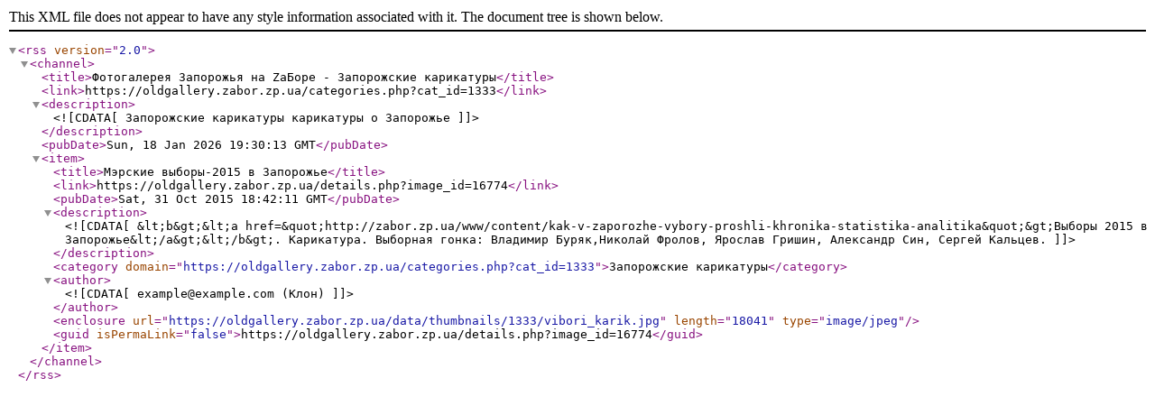

--- FILE ---
content_type: text/xml;charset=windows-1251
request_url: https://oldgallery.zabor.zp.ua/rss.php?action=images&cat_id=1333
body_size: 448
content:
<?xml version="1.0" encoding="windows-1251"?>
<rss version="2.0">
  <channel>

    <title>Фотогалерея Запорожья на ZаБоре - Запорожские карикатуры</title>
    <link>https://oldgallery.zabor.zp.ua/categories.php?cat_id=1333</link>
    <description><![CDATA[Запорожские карикатуры карикатуры о Запорожье]]></description>
    <pubDate>Sun, 18 Jan 2026 19:30:13 GMT</pubDate>
    
    <item>
      <title>Мэрские выборы-2015 в Запорожье</title>
      <link>https://oldgallery.zabor.zp.ua/details.php?image_id=16774</link>
      <pubDate>Sat, 31 Oct 2015 18:42:11 GMT</pubDate>
      <description><![CDATA[&lt;b&gt;&lt;a href=&quot;http://zabor.zp.ua/www/content/kak-v-zaporozhe-vybory-proshli-khronika-statistika-analitika&quot;&gt;Выборы 2015 в Запорожье&lt;/a&gt;&lt;/b&gt;. Карикатура.

Выборная гонка: Владимир Буряк,Николай Фролов, Ярослав Гришин, Александр Син, Сергей Кальцев.]]></description>
          <category domain="https://oldgallery.zabor.zp.ua/categories.php?cat_id=1333">Запорожские карикатуры</category>
              <author><![CDATA[example@example.com (Клон)]]></author>
              <enclosure url="https://oldgallery.zabor.zp.ua/data/thumbnails/1333/vibori_karik.jpg" length="18041" type="image/jpeg" />
          <guid isPermaLink="false">https://oldgallery.zabor.zp.ua/details.php?image_id=16774</guid>
    </item>

  </channel>
</rss>